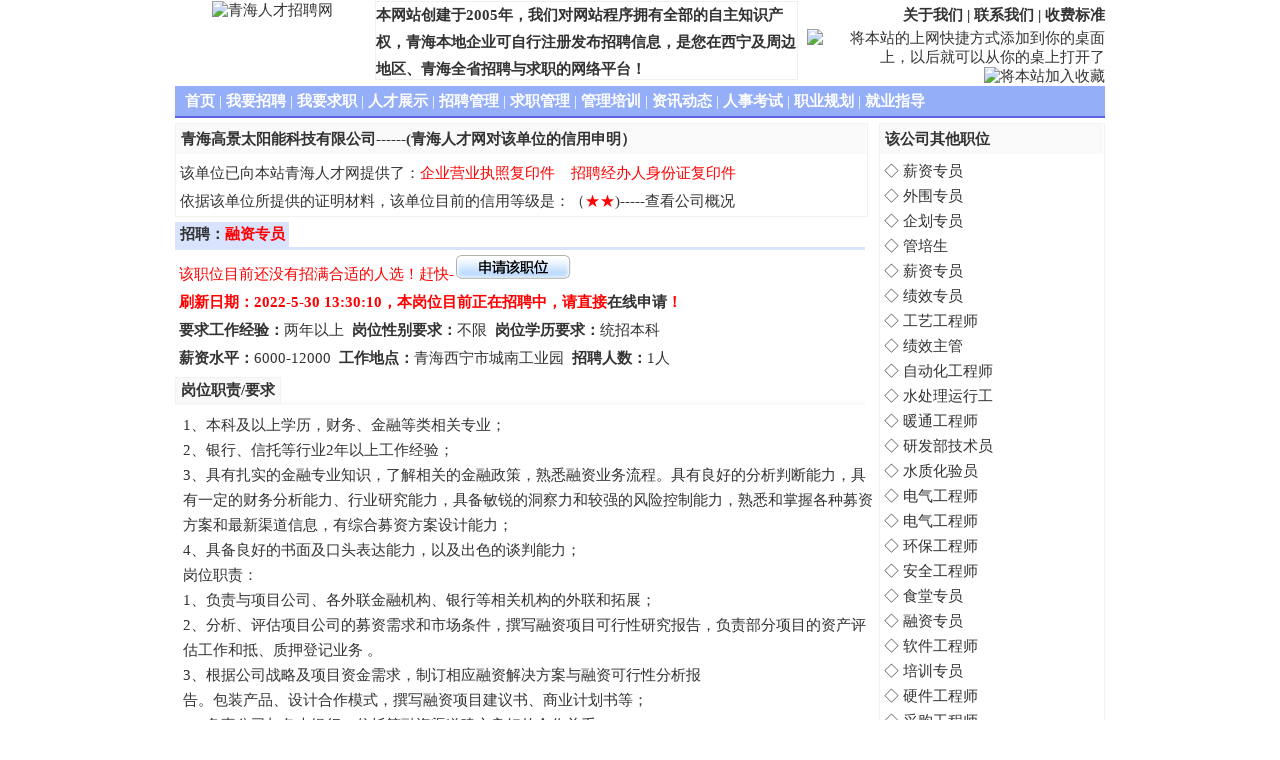

--- FILE ---
content_type: text/html
request_url: https://qhrc.com.cn/Company_jobs/211009000008.shtml
body_size: 12151
content:
<!DOCTYPE html PUBLIC "-//W3C//DTD XHTML 1.0 Transitional//EN" "http://www.w3.org/TR/xhtml1/DTD/xhtml1-transitional.dtd"><HTML><HEAD><title>融资专员_青海高景太阳能科技有限公司_青海人才网</title><META http-equiv="Content-Type" content="text/html; charset=gb2312"><meta name="Description" content="青海高景太阳能科技有限公司招聘：融资专员，有意者请尽快申请该职位！"><meta name="keywords" content="融资专员，青海高景太阳能科技有限公司，青海高景太阳能科技有限公司招聘信息"><LINK href="../css/jobs_css.css" type="text/css" rel="stylesheet"></HEAD><body leftMargin="0" topMargin="0" ><div class="main"><!--------------------------------------------><div class="head">
    <div class="logo"><img src="http://www.qhrc.com.cn/images/images_lan/my_logo.gif" alt="青海人才招聘网" width="195" height="79"/></div>
    <div class="mid">本网站创建于2005年，我们对网站程序拥有全部的自主知识产权，青海本地企业可自行注册发布招聘信息，是您在西宁及周边地区、青海全省招聘与求职的网络平台！</div>
    <div class="tright">
         <div class="r_top"><a href="http://www.qhrc.com.cn/About_Us.shtml" title="网站介绍">关于我们</a> | <a href="http://www.qhrc.com.cn/Contract_Us.shtml" target="_blank" title="网站联系方式">联系我们</a> | <a href="http://www.qhrc.com.cn/Shoufeibiaozhun.shtml" target="_blank" title="网站服务介绍">收费标准</a></div>
         <div class="r_middle"><a href="http://www.qhrc.com.cn/url.asp" target="_blank" title="将本站保存到桌面快捷方式"><img src="http://www.qhrc.com.cn/images/add_zhuomian.gif" border="0" alt="将本站的上网快捷方式添加到你的桌面上，以后就可以从你的桌上打开了" width="120" height="23"/></a>&nbsp;<a href="javascript:window.external.AddFavorite('http://www.qhrc.com.cn/','中国青海人才网')" title="将本站添加到收藏夹"><img src="http://www.qhrc.com.cn/images/join.gif" border="0" alt="将本站加入收藏" width="160" height="23"/></a></div>
         <div class="r_bottom">客服电话：13997171250,0971-8015300</div>
    </div>
  </div>
  <div class="clear"></div>
  <!-------------------------------->
  <div class="banner">
      <ul>
			<li><a href="http://www.qhrc.com.cn/" title="网站首页" class="d_link">首页</a> | <a href="http://www.qhrc.com.cn/my_zhaopin.aspx" title="企业招聘频道" class="d_link">我要招聘</a> | <a href="http://www.qhrc.com.cn/web_zhaopin.aspx" title="个人求职频道" class="d_link">我要求职</a> | <a href="http://www.qhrc.com.cn/Person_Market.aspx" title="人才自荐频道" class="d_link">人才展示</a> | <a href="http://www.qhrc.com.cn/Comp_manager.aspx" title="招聘登陆频道" class="d_link">招聘管理</a> | <a href="http://www.qhrc.com.cn/User_manager.aspx" title="求职登陆频道" class="d_link">求职管理</a> | <a href="../peixun/index.aspx" title="企业培训，政府机构培训，职业技能培训" class="d_link">管理培训</a> | <a href="http://www.qhrc.com.cn/Message.aspx" title="职场就业指导频道" class="d_link">资讯动态</a> | <a href="http://www.qhrc.com.cn/Message_News.aspx?id=0403240002" title="青海人事考试频道" class="d_link">人事考试</a> | <a href="http://www.qhrc.com.cn/Message_News.aspx?id=0502180001" title="职业规划频道" class="d_link">职业规划</a> | <a href="http://www.qhrc.com.cn/Message_News.aspx?id=0502180009" title="就业指导频道" class="d_link">就业指导</a></li>
      </ul>
  </div>
  <div class="clear"></div><div class="clear"></div><!------------------------------------><!--///////////////////////////////////////--><div class="b_left">	<div class="c_name">		<ul>			<li>青海高景太阳能科技有限公司------(青海人才网对该单位的信用申明）</li>		</ul>		<div class="c_mark">&nbsp;该单位已向本站青海人才网提供了：<font style='color:red'>企业营业执照复印件</font>&nbsp;&nbsp;&nbsp;&nbsp;<font style='color:red'>招聘经办人身份证复印件</font><br>&nbsp;依据该单位所提供的证明材料，该单位目前的信用等级是：（<font style='color:red'>★</font><font style='color:red'>★</font>)-----<a href='../Companys/210420000001.shtml'>查看公司概况</a></div>	</div>	<!------------------------------------------>	<div class="c_jianjie_title">		<div class="j_Left" id="c_jianjie">招聘：<font color="red">融资专员</font>&nbsp;</div>	</div>	<div class="c_mark">&nbsp;<font color=red>该职位目前还没有招满合适的人选！赶快-</font><a href="../to_yingpin.aspx?id=211009000008"><img src="../images/sq_zw.gif" border="0" alt="申请职位"/></a><br>&nbsp;<font color="red"><b>刷新日期：2022-5-30 13:30:10，本岗位目前正在招聘中，请直接<a href='../to_yingpin.aspx?id=211009000008' class='Main_Top'>在线申请</a>！</b></font><br>&nbsp;<b>要求工作经验：</b>两年以上&nbsp;&nbsp;<b>岗位性别要求：</b>不限&nbsp;&nbsp;<b>岗位学历要求：</b>统招本科<br>&nbsp;<b>薪资水平：</b>6000-12000&nbsp;&nbsp;<b>工作地点：</b>青海西宁市城南工业园&nbsp;&nbsp;<b>招聘人数：</b>1人	</div>	<div class="clear"></div>	<!--------------------------------->	<div class="c_zhize_title">		<div class="j_Left" id="c_jianjie">岗位职责/要求&nbsp;</div>	</div>	<div class="c_mark1"> 1、本科及以上学历，财务、金融等类相关专业；<br>
2、银行、信托等行业2年以上工作经验；<br>
3、具有扎实的金融专业知识，了解相关的金融政策，熟悉融资业务流程。具有良好的分析判断能力，具有一定的财务分析能力、行业研究能力，具备敏锐的洞察力和较强的风险控制能力，熟悉和掌握各种募资方案和最新渠道信息，有综合募资方案设计能力；<br>
4、具备良好的书面及口头表达能力，以及出色的谈判能力；<br>
岗位职责：<br>
1、负责与项目公司、各外联金融机构、银行等相关机构的外联和拓展；<br>
2、分析、评估项目公司的募资需求和市场条件，撰写融资项目可行性研究报告，负责部分项目的资产评估工作和抵、质押登记业务&nbsp;。<br>
3、根据公司战略及项目资金需求，制订相应融资解决方案与融资可行性分析报<br>
告。包装产品、设计合作模式，撰写融资项目建议书、商业计划书等；<br>
4、负责公司与各大银行、信托等融资渠道建立良好的合作关系；	</div>	<div class="clear"></div>	<!--------------------------------->	<div class="c_zhize_title">		<div class="j_Left" id="c_jianjie">联系方式&nbsp;</div>	</div>	<div class="c_lianxi"><iframe src="../CompanyJobs_LianXi.aspx?id=211009000008" width="100%" height="100%" frameborder=0 scrolling=no></iframe></div>	<div class="clear"></div>	<!--------------------------------->	<div class="c_jianjie_title">		<div class="j_Left" id="c_jianjie">申请该职位&nbsp;</div>	</div>	<div class="zw_shenqing">		<a href="../to_yingpin.aspx?id=211009000008"><img src="../images/sq_zw.gif" border="0" alt="申请职位"/></a>&nbsp;&nbsp;&nbsp;&nbsp;&nbsp;&nbsp;&nbsp;&nbsp;<a href="../to_shoucang.aspx?id=211009000008"><img src="../images/sc_zw.gif" border="0" alt="收藏职位"/></a>	</div></div><!--///////////////////////////////////////--><div class="c_zhiwei">	<div class="z_name">		<ul>			<li>该公司其他职位</li>		</ul>	</div>	<div class="zhiwei_lb">		<ul>		<li>&nbsp;◇&nbsp;<A href='220328000012.shtml' class='Main_Top' title='薪资专员'>薪资专员        </A></li><li>&nbsp;◇&nbsp;<A href='220324000007.shtml' class='Main_Top' title='外围专员'>外围专员        </A></li><li>&nbsp;◇&nbsp;<A href='220318000024.shtml' class='Main_Top' title='企划专员'>企划专员        </A></li><li>&nbsp;◇&nbsp;<A href='220127000010.shtml' class='Main_Top' title='管培生'>管培生         </A></li><li>&nbsp;◇&nbsp;<A href='220127000009.shtml' class='Main_Top' title='薪资专员'>薪资专员        </A></li><li>&nbsp;◇&nbsp;<A href='220127000008.shtml' class='Main_Top' title='绩效专员'>绩效专员        </A></li><li>&nbsp;◇&nbsp;<A href='211117000006.shtml' class='Main_Top' title='工艺工程师'>工艺工程师       </A></li><li>&nbsp;◇&nbsp;<A href='211117000004.shtml' class='Main_Top' title='绩效主管'>绩效主管        </A></li><li>&nbsp;◇&nbsp;<A href='211117000003.shtml' class='Main_Top' title='自动化工程师'>自动化工程师      </A></li><li>&nbsp;◇&nbsp;<A href='211117000001.shtml' class='Main_Top' title='水处理运行工'>水处理运行工      </A></li><li>&nbsp;◇&nbsp;<A href='211025000014.shtml' class='Main_Top' title='暖通工程师'>暖通工程师       </A></li><li>&nbsp;◇&nbsp;<A href='211025000013.shtml' class='Main_Top' title='研发部技术员'>研发部技术员      </A></li><li>&nbsp;◇&nbsp;<A href='211025000012.shtml' class='Main_Top' title='水质化验员'>水质化验员       </A></li><li>&nbsp;◇&nbsp;<A href='211025000010.shtml' class='Main_Top' title='电气工程师'>电气工程师       </A></li><li>&nbsp;◇&nbsp;<A href='211025000009.shtml' class='Main_Top' title='电气工程师'>电气工程师       </A></li><li>&nbsp;◇&nbsp;<A href='211025000008.shtml' class='Main_Top' title='环保工程师'>环保工程师       </A></li><li>&nbsp;◇&nbsp;<A href='211025000007.shtml' class='Main_Top' title='安全工程师'>安全工程师       </A></li><li>&nbsp;◇&nbsp;<A href='211021000004.shtml' class='Main_Top' title='食堂专员'>食堂专员        </A></li><li>&nbsp;◇&nbsp;<A href='211009000008.shtml' class='Main_Top' title='融资专员'>融资专员        </A></li><li>&nbsp;◇&nbsp;<A href='211008000001.shtml' class='Main_Top' title='软件工程师'>软件工程师       </A></li><li>&nbsp;◇&nbsp;<A href='210930000003.shtml' class='Main_Top' title='培训专员'>培训专员        </A></li><li>&nbsp;◇&nbsp;<A href='210709000003.shtml' class='Main_Top' title='硬件工程师'>硬件工程师       </A></li><li>&nbsp;◇&nbsp;<A href='210505000006.shtml' class='Main_Top' title='采购工程师'>采购工程师       </A></li><li>&nbsp;◇&nbsp;<A href='210505000005.shtml' class='Main_Top' title='成本会计'>成本会计        </A></li><li>&nbsp;◇&nbsp;<A href='210505000009.shtml' class='Main_Top' title='品质工程师（PQE、SQE）'>品质工程师（PQE、SQ</A></li><li>&nbsp;◇&nbsp;<A href='210505000015.shtml' class='Main_Top' title='单晶学徒'>单晶学徒        </A></li><li>&nbsp;◇&nbsp;<A href='210505000016.shtml' class='Main_Top' title='设备学徒'>设备学徒        </A></li><li>&nbsp;◇&nbsp;<A href='210505000018.shtml' class='Main_Top' title='保安'>保安          </A></li><li>&nbsp;◇&nbsp;<A href='210505000020.shtml' class='Main_Top' title='机加操作工/硅料操作工'>机加操作工/硅料操作工 </A></li>		</ul>	</div>			<!------------------------------------------></div><!---------------------------------><div class="clear"></div><!---------------------------------><!--------------------------------->
  <div class="banner">
      <ul>
			<li><a href="../About_Us.shtml" target="_blank">关于我们</a> | <a href="../Remark_lawer.shtml" target="_blank">法律申明</a> | <a href="../remark_service.shtml" target="_blank">服务介绍</a> | <a href="../Shoufeibiaozhun.shtml" target="_blank">收费标准</a> | <a href="../Pay_Method.shtml" target="_blank">付款方式</a> | <a href="../Contract_Us.shtml" target="_blank">联系我们</a> | <a href="../map.html" target="_blank">网站地图</a></li>
      </ul>
  </div>
  <div class="c_web">
	  Copyright @ 2007-2050 ,青海西微信息技术有限公司运营维护&nbsp;&nbsp;青海人才网版权所有,未经书面同意,不得转载<br>
	青海人才网业务联系电话：13997171250，0971-8015300,0971-8811587&nbsp;&nbsp;监督投诉电话:13309712708<BR>
	青海人才网 网站经营许可证：<a href="https://beian.miit.gov.cn/" target="_Blank">青ICP备15000732号</a>&nbsp;&nbsp;
		 		<a target="_blank" href="http://www.beian.gov.cn/portal/registerSystemInfo?recordcode=63010302000154"><img src="../images/wangjian.png" style="vertical-align:middle;"/>青公网安备 63010302000154号</a><br>
                                <a target="_blank" href="../images/zizhi/gsyyzz.jpg"><img src="../images/zizhi/gsyyzz.png" style="vertical-align:middle;"/>网站营业执照</a>
                                <a target="_blank" href="../images/zizhi/rlzyxkz.jpg"><img src="../images/zizhi/xkz.png" style="vertical-align:middle;"/>人力资源服务许可证</a>
                                <a target="_blank" href="../images/zizhi/kaihuxuke.jpg"><img src="../images/zizhi/khxkz.png" style="vertical-align:middle;"/>开户许可证</a>
                                <a target="_blank" href="../images/zizhi/rlzyba.jpg"><img src="../images/zizhi/rlzyba.png" style="vertical-align:middle;"/>人力资源备案证</a><br>
        <script type="text/javascript">var _bdhmProtocol = (("https:" == document.location.protocol) ? " https://" : " http://");document.write(unescape("%3Cscript src='" + _bdhmProtocol + "hm.baidu.com/h.js%3Fd2a0a5589c2c6ac16301bd76b46c3285' type='text/javascript'%3E%3C/script%3E"));</script>
  </div>
  <div class="clear"></div>
  <!------------------------------------><!------------------------------------></div></body></HTML>

--- FILE ---
content_type: text/html; charset=utf-8
request_url: https://qhrc.com.cn/CompanyJobs_LianXi.aspx?id=211009000008
body_size: 1385
content:

<!DOCTYPE HTML PUBLIC "-//W3C//DTD HTML 4.0 Transitional//EN" > 

<html>
  <head>
    <title>CompanyJobs_LianXi</title>
    <LINK href="css/css/new_web.css" type="text/css" rel="stylesheet">
	<LINK rel="stylesheet" type="text/css" href="css/css_lan/Main_new.css">
	<SCRIPT language="javascript" charset="GB2312" src="js/jobs.js"></SCRIPT>
	<Script language='javascript'>
	//alert(parent.document.all.c_lianxi11.style.height);
	//parent.document.all.c_lianxi11.style.height="30px";
	</script>
  </head>
  <body MS_POSITIONING="GridLayout" topmargin=0>
    <form name="region" method="post" action="CompanyJobs_LianXi.aspx?id=211009000008" id="region">
<div>
<input type="hidden" name="__VIEWSTATE" id="__VIEWSTATE" value="/wEPDwUJNzkwNTg5Njc0ZGRbtg7VihRKJyNtwXSsr1aVl9clPw==" />
</div>

<div>

	<input type="hidden" name="__VIEWSTATEGENERATOR" id="__VIEWSTATEGENERATOR" value="BF478948" />
</div>
      <div id="c_lianxi1" style=" WIDTH: 100%; TEXT-ALIGN: left;line-height:160%;padding-left:6px;padding-top:2px">
      <span id="Company_lianxi"></span>
      </div> 
     </form>
     <form name="lianxi" method="post" action="User_login.aspx">
		<input type="hidden" name="User_Name"> <input type="hidden" name="User_Pwd"><input name="User_Url" type="hidden" id="User_Url" value="CompanyJobs_LianXi.aspx?id=211009000008" />
	</form>
  </body>
</html>
